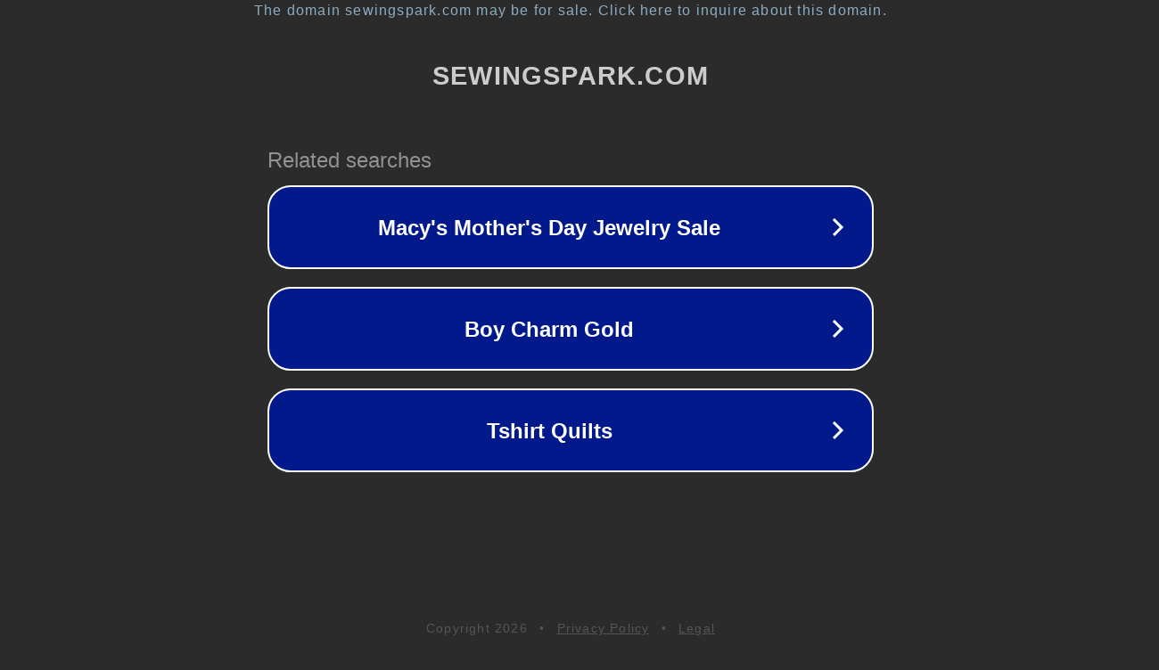

--- FILE ---
content_type: text/html; charset=utf-8
request_url: https://sewingspark.com/brother-1034d-serger-review/
body_size: 1086
content:
<!doctype html>
<html data-adblockkey="MFwwDQYJKoZIhvcNAQEBBQADSwAwSAJBANDrp2lz7AOmADaN8tA50LsWcjLFyQFcb/P2Txc58oYOeILb3vBw7J6f4pamkAQVSQuqYsKx3YzdUHCvbVZvFUsCAwEAAQ==_sn98ixYok3hgzNoTg8cvXCWRWELdfBh+fy21d74no1QtTe7hk+vzRIoncrbvgyBaVW4XmX+yBW2S/MB8N3FNEg==" lang="en" style="background: #2B2B2B;">
<head>
    <meta charset="utf-8">
    <meta name="viewport" content="width=device-width, initial-scale=1">
    <link rel="icon" href="[data-uri]">
    <link rel="preconnect" href="https://www.google.com" crossorigin>
</head>
<body>
<div id="target" style="opacity: 0"></div>
<script>window.park = "[base64]";</script>
<script src="/bteVTYQmb.js"></script>
</body>
</html>
